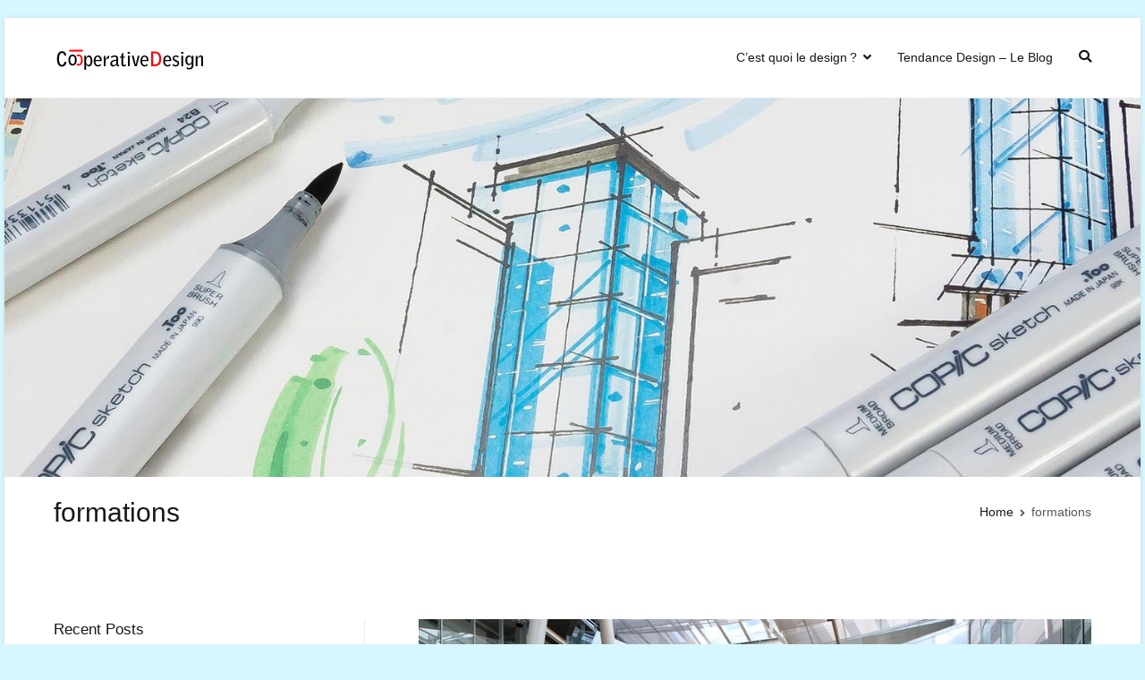

--- FILE ---
content_type: text/html
request_url: https://www.cooperativedesign.fr/tag/formations/
body_size: 22248
content:
<!DOCTYPE html>
<html lang="fr-FR"><head><meta charset="UTF-8"><meta name="viewport" content="width=device-width, initial-scale=1"><link rel="profile" href="http://gmpg.org/xfn/11"><meta name="robots" content="max-image-preview:large"><!-- This site is optimized with the Yoast SEO plugin v14.5 - https://yoast.com/wordpress/plugins/seo/ --><title>formations Archives - cooperativedesign.fr</title><meta name="robots" content="index, follow"><meta name="googlebot" content="index, follow, max-snippet:-1, max-image-preview:large, max-video-preview:-1"><meta name="bingbot" content="index, follow, max-snippet:-1, max-image-preview:large, max-video-preview:-1"><link rel="canonical" href="https://www.cooperativedesign.fr/tag/formations/"><meta property="og:locale" content="fr_FR"><meta property="og:type" content="article"><meta property="og:title" content="formations Archives - cooperativedesign.fr"><meta property="og:url" content="https://www.cooperativedesign.fr/tag/formations/"><meta property="og:site_name" content="cooperativedesign.fr"><meta name="twitter:card" content="summary_large_image"><script type="application/ld+json" class="yoast-schema-graph">{"@context":"https://schema.org","@graph":[{"@type":"WebSite","@id":"https://www.cooperativedesign.fr/#website","url":"https://www.cooperativedesign.fr/","name":"cooperativedesign.fr","description":"Just another seonetworkaccess28 Sites site","potentialAction":[{"@type":"SearchAction","target":"https://www.cooperativedesign.fr/?s={search_term_string}","query-input":"required name=search_term_string"}],"inLanguage":"fr-FR"},{"@type":"CollectionPage","@id":"https://www.cooperativedesign.fr/tag/formations/#webpage","url":"https://www.cooperativedesign.fr/tag/formations/","name":"formations Archives - cooperativedesign.fr","isPartOf":{"@id":"https://www.cooperativedesign.fr/#website"},"inLanguage":"fr-FR"}]}</script><!-- / Yoast SEO plugin. --><link rel="dns-prefetch" href="//s.w.org"><link rel="alternate" type="application/rss+xml" title="cooperativedesign.fr » Feed" href="https://www.cooperativedesign.fr/feed/"><link rel="alternate" type="application/rss+xml" title="cooperativedesign.fr » Comments Feed" href="https://www.cooperativedesign.fr/comments/feed/"><link rel="alternate" type="application/rss+xml" title="cooperativedesign.fr » formations Tag Feed" href="https://www.cooperativedesign.fr/tag/formations/feed/"><link rel="stylesheet" id="wp-block-library-css" href="https://www.cooperativedesign.fr/wp-includes/css/dist/block-library/style.min.css" type="text/css" media="all"><link rel="stylesheet" id="wp-block-library-theme-css" href="https://www.cooperativedesign.fr/wp-includes/css/dist/block-library/theme.min.css" type="text/css" media="all"><link rel="stylesheet" id="contact-form-7-css" href="https://www.cooperativedesign.fr/wp-content/plugins/contact-form-7/includes/css/styles.css" type="text/css" media="all"><link rel="stylesheet" id="parent-style-css" href="https://www.cooperativedesign.fr/wp-content/themes/zakra/style.css" type="text/css" media="all"><link rel="stylesheet" id="font-awesome-css" href="https://www.cooperativedesign.fr/wp-content/themes/zakra/assets/lib/font-awesome/css/font-awesome.min.css" type="text/css" media="all"><link rel="stylesheet" id="zakra-style-css" href="https://www.cooperativedesign.fr/wp-content/themes/zakra-child/style.css" type="text/css" media="all"><style id="zakra-style-inline-css" type="text/css">
a:hover, a:focus, .tg-primary-menu > div ul li:hover > a,  .tg-primary-menu > div ul li.current_page_item > a, .tg-primary-menu > div ul li.current-menu-item > a,  .tg-mobile-navigation > div ul li.current_page_item > a, .tg-mobile-navigation > div ul li.current-menu-item > a,  .entry-content a, .pagebuilder-content a, .tg-meta-style-two .entry-meta span, .tg-meta-style-two .entry-meta a{color:rgb(232,41,41);}.tg-primary-menu.tg-primary-menu--style-underline > div > ul > li.current_page_item > a::before, .tg-primary-menu.tg-primary-menu--style-underline > div > ul > li.current-menu-item > a::before, .tg-primary-menu.tg-primary-menu--style-left-border > div > ul > li.current_page_item > a::before, .tg-primary-menu.tg-primary-menu--style-left-border > div > ul > li.current-menu-item > a::before, .tg-primary-menu.tg-primary-menu--style-right-border > div > ul > li.current_page_item > a::before, .tg-primary-menu.tg-primary-menu--style-right-border > div > ul > li.current-menu-item > a::before, .tg-scroll-to-top:hover, button, input[type="button"], input[type="reset"], input[type="submit"], .tg-primary-menu > div ul li.tg-header-button-wrap a, .wp-block-button .wp-block-button__link{background-color:rgb(232,41,41);}#main{background-color:rgb(255,255,255);}h1{font-size:2.3rem;}h2{font-size:2.1rem;}button:hover, input[type="button"]:hover, input[type="reset"]:hover, input[type="submit"]:hover, #infinite-handle span:hover, .wp-block-button .wp-block-button__link:hover{background-color:#1e7ba6;}.tg-page-header .breadcrumb-trail ul li{font-size:14px;}.tg-page-header .tg-page-header__title, .tg-page-content__title{font-size:2.1rem;}.entry-title:not(.tg-page-content__title){font-size:2.1rem;}
</style><link rel="stylesheet" id="child-style-css" href="https://www.cooperativedesign.fr/wp-content/themes/zakra-child/style.css" type="text/css" media="all"><script type="text/javascript" src="https://www.cooperativedesign.fr/wp-includes/js/jquery/jquery.min.js" id="jquery-core-js"></script><script type="text/javascript" src="https://www.cooperativedesign.fr/wp-includes/js/jquery/jquery-migrate.min.js" id="jquery-migrate-js"></script><script type="text/javascript" id="ai-js-js-extra">
/* <![CDATA[ */
var MyAjax = {"ajaxurl":"https:\/\/www.cooperativedesign.fr\/wp-admin\/admin-ajax.php","security":"f410a39ecf"};
/* ]]> */
</script><script type="text/javascript" src="https://www.cooperativedesign.fr/wp-content/plugins/advanced-iframe/js/ai.min.js" id="ai-js-js"></script><link rel="https://api.w.org/" href="https://www.cooperativedesign.fr/wp-json/"><link rel="alternate" type="application/json" href="https://www.cooperativedesign.fr/wp-json/wp/v2/tags/25"><link rel="EditURI" type="application/rsd+xml" title="RSD" href="https://www.cooperativedesign.fr/xmlrpc.php"><meta name="generator" content="WordPress 5.7.11"><style type="text/css">.recentcomments a{display:inline !important;padding:0 !important;margin:0 !important;}</style><style type="text/css">
						.site-title,
			.site-description {
				position: absolute;
				clip: rect(1px, 1px, 1px, 1px);
			}

						</style><style type="text/css" id="custom-background-css">
body.custom-background { background-color: #27cff92d; }
</style><link rel="icon" href="https://www.cooperativedesign.fr/wp-content/uploads/As4P5c/2022/11/cropped-design-cooperative-5465-32x32.jpg" sizes="32x32"><link rel="icon" href="https://www.cooperativedesign.fr/wp-content/uploads/As4P5c/2022/11/cropped-design-cooperative-5465-192x192.jpg" sizes="192x192"><link rel="apple-touch-icon" href="https://www.cooperativedesign.fr/wp-content/uploads/As4P5c/2022/11/cropped-design-cooperative-5465-180x180.jpg"><meta name="msapplication-TileImage" content="https://www.cooperativedesign.fr/wp-content/uploads/As4P5c/2022/11/cropped-design-cooperative-5465-270x270.jpg"></head><body class="archive tag tag-formations tag-25 custom-background wp-custom-logo hfeed tg-site-layout--left tg-container--boxed has-page-header has-breadcrumbs">


		<div id="page" class="site tg-site">
				<a class="skip-link screen-reader-text" href="#content">Skip to content</a>
		
		<header id="masthead" class="site-header tg-site-header tg-site-header--left"><div class="tg-site-header-bottom">
			<div class="tg-header-container tg-container tg-container--flex tg-container--flex-center tg-container--flex-space-between">
		

    <div class="tg-block tg-block--one">

        		<div class="site-branding">
            <a href="https://www.cooperativedesign.fr/" class="custom-logo-link" rel="home"><img width="170" height="60" src="https://www.cooperativedesign.fr/wp-content/uploads/As4P5c/2022/11/logo-tendances-design.png" class="custom-logo" alt="cooperativedesign.fr"></a>			<div class="site-info-wrap">
									<p class="site-title">
						<a href="https://www.cooperativedesign.fr/" rel="home">cooperativedesign.fr</a>
					</p>
										<p class="site-description">Just another seonetworkaccess28 Sites site</p>
							</div>

		</div><!-- .site-branding -->
		
    </div> <!-- /.tg-site-header__block--one -->

    
    <div class="tg-block tg-block--two">

        		<nav id="site-navigation" class="main-navigation tg-primary-menu tg-primary-menu--style-underline"><div class="menu"><ul id="primary-menu" class="menu-primary"><li id="menu-item-27" class="menu-item menu-item-type-post_type menu-item-object-page menu-item-has-children menu-item-27"><a href="https://www.cooperativedesign.fr/cest-quoi-le-design%e2%80%89/">C’est quoi le design ?</a>
<ul class="sub-menu"><li id="menu-item-148" class="menu-item menu-item-type-post_type menu-item-object-post menu-item-148"><a href="https://www.cooperativedesign.fr/2025/07/22/bonus-poker-en-ligne/">Bonus Poker en Ligne</a></li>
	<li id="menu-item-149" class="menu-item menu-item-type-post_type menu-item-object-post menu-item-149"><a href="https://www.cooperativedesign.fr/2023/12/28/meilleurs-casinos-en-ligne-francais-tendances-pour-jouer-en-2024/">Meilleurs Casinos En Ligne Français</a></li>
</ul></li>
<li id="menu-item-28" class="menu-item menu-item-type-taxonomy menu-item-object-category menu-item-28"><a href="https://www.cooperativedesign.fr/category/tendance-design/">Tendance Design – Le Blog</a></li>
</ul></div>		</nav><!-- #site-navigation --><div id="header-action" class="tg-header-action">
                <ul class="header-action-list"><li class="menu-item tg-menu-item tg-menu-item-search"><a href="#"><i class="tg-icon tg-icon-search"></i></a><form role="search" method="get" class="search-form" action="https://www.cooperativedesign.fr/">
				<label>
					<span class="screen-reader-text">Search for:</span>
					<input type="search" class="search-field" placeholder="Search …" value="" name="s"></label>
				<input type="submit" class="search-submit" value="Search"></form></li><!-- /.tg-header-search -->                </ul></div><!-- #header-action -->
		        <div class="tg-mobile-toggle ">
            
            <button aria-label="Primary Menu">
                <i class="tg-icon tg-icon-bars"></i>
            </button>
        </div><!-- /.tg-mobile-toggle -->
            		<nav id="mobile-navigation" class="tg-mobile-navigation"><div class="menu-design-container"><ul id="mobile-primary-menu" class="menu"><li class="menu-item menu-item-type-post_type menu-item-object-page menu-item-has-children menu-item-27"><a href="https://www.cooperativedesign.fr/cest-quoi-le-design%e2%80%89/">C’est quoi le design ?</a>
<ul class="sub-menu"><li class="menu-item menu-item-type-post_type menu-item-object-post menu-item-148"><a href="https://www.cooperativedesign.fr/2025/07/22/bonus-poker-en-ligne/">Bonus Poker en Ligne</a></li>
	<li class="menu-item menu-item-type-post_type menu-item-object-post menu-item-149"><a href="https://www.cooperativedesign.fr/2023/12/28/meilleurs-casinos-en-ligne-francais-tendances-pour-jouer-en-2024/">Meilleurs Casinos En Ligne Français</a></li>
</ul></li>
<li class="menu-item menu-item-type-taxonomy menu-item-object-category menu-item-28"><a href="https://www.cooperativedesign.fr/category/tendance-design/">Tendance Design – Le Blog</a></li>
</ul></div><li class="menu-item tg-menu-item tg-menu-item-search"><a href="#"><i class="tg-icon tg-icon-search"></i></a><form role="search" method="get" class="search-form" action="https://www.cooperativedesign.fr/">
				<label>
					<span class="screen-reader-text">Search for:</span>
					<input type="search" class="search-field" placeholder="Search …" value="" name="s"></label>
				<input type="submit" class="search-submit" value="Search"></form></li><!-- /.tg-header-search -->
		</nav><!-- /#mobile-navigation--></div> <!-- /.tg-site-header__block-two -->

    
		</div>
		<!-- /.tg-container -->
		</div>
		<!-- /.tg-site-header-bottom -->
		
		</header><!-- #masthead --><div id="wp-custom-header" class="wp-custom-header"><img src="https://www.cooperativedesign.fr/wp-content/uploads/As4P5c/2022/11/cooperative-design.jpg" width="1500" height="500" alt="cooperativedesign.fr" srcset="https://www.cooperativedesign.fr/wp-content/uploads/As4P5c/2022/11/cooperative-design.jpg 1500w,https://www.cooperativedesign.fr/wp-content/uploads/As4P5c/2022/11/cooperative-design-300x100.jpg 300w,https://www.cooperativedesign.fr/wp-content/uploads/As4P5c/2022/11/cooperative-design-1024x341.jpg 1024w,https://www.cooperativedesign.fr/wp-content/uploads/As4P5c/2022/11/cooperative-design-768x256.jpg 768w,https://www.cooperativedesign.fr/wp-content/uploads/As4P5c/2022/11/cooperative-design-1200x400.jpg 1200w" sizes="(max-width: 1500px) 100vw, 1500px"></div>
		<main id="main" class="site-main"><header class="tg-page-header tg-page-header--left"><div class="tg-container tg-container--flex tg-container--flex-center tg-container--flex-space-between">
				<h1 class="tg-page-header__title">formations</h1>
				<nav role="navigation" aria-label="Breadcrumbs" class="breadcrumb-trail breadcrumbs" itemprop="breadcrumb"><ul class="trail-items" itemscope itemtype="http://schema.org/BreadcrumbList"><meta name="numberOfItems" content="2"><meta name="itemListOrder" content="Ascending"><li itemprop="itemListElement" itemscope itemtype="http://schema.org/ListItem" class="trail-item"><a href="https://www.cooperativedesign.fr/" rel="home" itemprop="item"><span itemprop="name">Home</span></a><meta itemprop="position" content="1"></li><li class="trail-item trail-end"><span>formations</span></li></ul></nav></div>
		</header><!-- /.page-header --><div id="content" class="site-content">
			<div class="tg-container tg-container--flex tg-container--flex-space-between">
		
	<div id="primary" class="content-area">
		
		
			
			
<article id="post-22" class="tg-meta-style-one post-22 post type-post status-publish format-standard has-post-thumbnail hentry category-tendance-design tag-design tag-designers tag-diplome tag-formations tag-metier tag-se-former zakra-article"><a class="post-thumbnail" href="https://www.cooperativedesign.fr/2022/11/28/des-formations-au-design/" aria-hidden="true">
				<img width="756" height="395" src="https://www.cooperativedesign.fr/wp-content/uploads/As4P5c/2022/11/formation-ecole-de-design-en-France.jpg" class="attachment-post-thumbnail size-post-thumbnail wp-post-image" alt="Des formations au design" loading="lazy" srcset="https://www.cooperativedesign.fr/wp-content/uploads/As4P5c/2022/11/formation-ecole-de-design-en-France.jpg 756w,https://www.cooperativedesign.fr/wp-content/uploads/As4P5c/2022/11/formation-ecole-de-design-en-France-300x157.jpg 300w" sizes="(max-width: 756px) 100vw, 756px"></a>

					<header class="entry-header"><h2 class="entry-title"><a href="https://www.cooperativedesign.fr/2022/11/28/des-formations-au-design/" rel="bookmark">Des formations au design</a></h2>		</header><!-- .entry-header --><div class="entry-meta">
			<span class="byline"> By <span class="author vcard"><a class="url fn n" href="https://www.cooperativedesign.fr/author/martin/">martin</a></span></span><span class="posted-on">Posted on <a href="https://www.cooperativedesign.fr/2022/11/28/des-formations-au-design/" rel="bookmark"><time class="entry-date published" datetime="2022-11-28T02:47:12+00:00">November 28, 2022</time><time class="updated" datetime="2022-11-29T21:16:27+00:00">November 29, 2022</time></a></span><span class="cat-links">Posted in <a href="https://www.cooperativedesign.fr/category/tendance-design/" rel="category tag">Tendance Design</a></span><span class="tags-links">Tagged <a href="https://www.cooperativedesign.fr/tag/design/" rel="tag">design</a>, <a href="https://www.cooperativedesign.fr/tag/designers/" rel="tag">designers</a>, <a href="https://www.cooperativedesign.fr/tag/diplome/" rel="tag">diplôme</a>, <a href="https://www.cooperativedesign.fr/tag/formations/" rel="tag">formations</a>, <a href="https://www.cooperativedesign.fr/tag/metier/" rel="tag">métier</a>, <a href="https://www.cooperativedesign.fr/tag/se-former/" rel="tag">se former</a></span><span class="comments-link"><a href="https://www.cooperativedesign.fr/2022/11/28/des-formations-au-design/#respond">No Comments<span class="screen-reader-text"> on Des formations au design</span></a></span>		</div><!-- .entry-meta -->

			<div class="entry-content">
			<p>Aujourd’hui, les professions du design sont multiples et diversifiées. Plusieurs options s’offrent alors aux personnes qui souhaitent se faire former dans ces métiers. Toutefois, il est primordial de choisir la bonne formation afin d’obtenir les compétences artistiques et techniques requises pour exceller sur le marché. Si vous envisagez de faire carrière dans le domaine du […]</p>
		<div class="
			tg-read-more-wrapper clearfix			tg-text-align--left			">
			<a href="https://www.cooperativedesign.fr/2022/11/28/des-formations-au-design/" class="tg-read-more">
				Read More</a>
		</div>
				</div><!-- .entry-content -->

	
</article><!-- #post-22 --></div><!-- #primary -->


<aside id="secondary" class="tg-site-sidebar widget-area "><section id="recent-posts-3" class="widget widget_recent_entries"><h2 class="widget-title">Recent Posts</h2>
		<ul><li>
					<a href="https://www.cooperativedesign.fr/2025/07/22/bonus-poker-en-ligne/">Bonus de Poker en ligne : Notre guide complet</a>
									</li>
											<li>
					<a href="https://www.cooperativedesign.fr/2023/12/28/meilleurs-casinos-en-ligne-francais-tendances-pour-jouer-en-2024/">Meilleurs Casinos En Ligne Français : Guide 2024</a>
									</li>
											<li>
					<a href="https://www.cooperativedesign.fr/2022/11/28/letat-du-design-francais/">L’état du design français</a>
									</li>
											<li>
					<a href="https://www.cooperativedesign.fr/2022/11/28/des-formations-au-design/">Des formations au design</a>
									</li>
											<li>
					<a href="https://www.cooperativedesign.fr/2022/11/28/tendance-design-2022/">Tendance design 2022</a>
									</li>
					</ul></section><section id="nav_menu-2" class="widget widget_nav_menu"><h2 class="widget-title">MENU</h2><div class="menu-design-container"><ul id="menu-design" class="menu"><li class="menu-item menu-item-type-post_type menu-item-object-page menu-item-has-children menu-item-27"><a href="https://www.cooperativedesign.fr/cest-quoi-le-design%e2%80%89/">C’est quoi le design ?</a>
<ul class="sub-menu"><li class="menu-item menu-item-type-post_type menu-item-object-post menu-item-148"><a href="https://www.cooperativedesign.fr/2025/07/22/bonus-poker-en-ligne/">Bonus Poker en Ligne</a></li>
	<li class="menu-item menu-item-type-post_type menu-item-object-post menu-item-149"><a href="https://www.cooperativedesign.fr/2023/12/28/meilleurs-casinos-en-ligne-francais-tendances-pour-jouer-en-2024/">Meilleurs Casinos En Ligne Français</a></li>
</ul></li>
<li class="menu-item menu-item-type-taxonomy menu-item-object-category menu-item-28"><a href="https://www.cooperativedesign.fr/category/tendance-design/">Tendance Design – Le Blog</a></li>
</ul></div></section><section id="media_image-2" class="widget widget_media_image"><img width="350" height="1350" src="https://www.cooperativedesign.fr/wp-content/uploads/As4P5c/2022/11/design-cooperative.jpg" class="image wp-image-52  attachment-full size-full" alt="" loading="lazy" style="max-width: 100%; height: auto;" srcset="https://www.cooperativedesign.fr/wp-content/uploads/As4P5c/2022/11/design-cooperative.jpg 350w,https://www.cooperativedesign.fr/wp-content/uploads/As4P5c/2022/11/design-cooperative-78x300.jpg 78w" sizes="(max-width: 350px) 100vw, 350px"></section></aside><!-- #secondary --></div>
		<!-- /.tg-container-->
		</div>
		<!-- /#content-->
				</main><!-- /#main --><footer id="colophon" class="site-footer tg-site-footer "><div class="tg-site-footer-widgets">
			<div class="tg-container">
							</div><!-- /.tg-container-->
		</div><!-- /.tg-site-footer-widgets -->

		
		
		<div class="tg-site-footer-bar tg-site-footer-bar--center">
			<div class="tg-container tg-container--flex tg-container--flex-top">
				<div class="tg-site-footer-section-1">

					Copyright © 2025 <a href="https://www.cooperativedesign.fr/" title="cooperativedesign.fr">cooperativedesign.fr</a>. Powered by <a href="https://zakratheme.com/" target="_blank" title="Zakra" rel="nofollow">Zakra</a> and <a href="https://wordpress.org/" target="_blank" title="WordPress" rel="nofollow">WordPress</a>.
				</div>
				<!-- /.tg-site-footer-section-1 -->

				<div class="tg-site-footer-section-2">

					
				</div>
				<!-- /.tg-site-footer-section-2 -->
			</div>
			<!-- /.tg-container-->
		</div>
		<!-- /.tg-site-footer-bar -->

		
			</footer><!-- #colophon --></div><!-- #page -->
		
		<a href="#" id="tg-scroll-to-top" class="tg-scroll-to-top">
			<i class="tg-icon tg-icon-arrow-up">
				<span class="screen-reader-text">Scroll to top</span>
			</i>
		</a>

		<div class="tg-overlay-wrapper"></div>
		
<script type="text/javascript" id="contact-form-7-js-extra">
/* <![CDATA[ */
var wpcf7 = {"apiSettings":{"root":"https:\/\/www.cooperativedesign.fr\/wp-json\/contact-form-7\/v1","namespace":"contact-form-7\/v1"}};
/* ]]> */
</script><script type="text/javascript" src="https://www.cooperativedesign.fr/wp-content/plugins/contact-form-7/includes/js/scripts.js" id="contact-form-7-js"></script><script type="text/javascript" src="https://www.cooperativedesign.fr/wp-content/themes/zakra/assets/js/navigation.min.js" id="zakra-navigation-js"></script><script type="text/javascript" src="https://www.cooperativedesign.fr/wp-content/themes/zakra/assets/js/skip-link-focus-fix.min.js" id="zakra-skip-link-focus-fix-js"></script><script type="text/javascript" src="https://www.cooperativedesign.fr/wp-content/themes/zakra/assets/js/zakra-custom.min.js" id="zakra-custom-js"></script></body></html>


--- FILE ---
content_type: text/css
request_url: https://www.cooperativedesign.fr/wp-content/themes/zakra/style.css
body_size: 47749
content:
h1, h2, h3, h4, h5, h6, p, blockquote {margin: 0;padding: 0;border: 0;font-size: 100%;font-style: inherit;font-weight: inherit;outline: 0;vertical-align: baseline;}
html {font-family: sans-serif;-webkit-text-size-adjust: 100%;-ms-text-size-adjust: 100%;}
body {margin: 0;}
article, aside, details, figcaption, figure, footer, header, main, menu, nav, section, summary {display: block;}
audio, canvas, progress, video {display: inline-block;vertical-align: baseline;}
audio:not([controls]) {display: none;height: 0;}
[hidden], template {display: none;}
a {background-color: transparent;}
a:active, a:hover {outline: 0;}
abbr[title] {border-bottom: 1px dotted;}
b, strong {font-weight: 700;}
dfn {font-style: italic;}
h1 {font-size: 2em;margin: .67em 0;}
mark {background: #ff0;color: #000;}
small {font-size: 80%;}
sub, sup {font-size: 75%;line-height: 0;position: relative;vertical-align: baseline;}
sup {top: -.5em;}
sub {bottom: -.25em;}
img {border: 0;vertical-align: middle;}
svg:not(:root) {overflow: hidden;}
figure {margin: 1em 40px;}
hr {-webkit-box-sizing: content-box;box-sizing: content-box;height: 0;}
pre {overflow: auto;}
code, kbd, pre, samp {font-family: monospace;font-size: 1em;}
button, input, optgroup, select, textarea {color: inherit;font: inherit;margin: 0;}
button {overflow: visible;}
button, select {text-transform: none;}
button, html input[type="button"], input[type="reset"], input[type="submit"] {-webkit-appearance: button;cursor: pointer;border-style: solid;border-width: 0;}
button[disabled], html input[disabled] {cursor: default;}
button::-moz-focus-inner, input::-moz-focus-inner {border: 0;padding: 0;}
input {line-height: normal;}
input[type="checkbox"], input[type="radio"] {-webkit-box-sizing: border-box;box-sizing: border-box;padding: 0;}
input[type="number"]::-webkit-inner-spin-button, input[type="number"]::-webkit-outer-spin-button {height: auto;}
input[type="search"]::-webkit-search-cancel-button, input[type="search"]::-webkit-search-decoration {-webkit-appearance: none;}
fieldset {border: 1px solid #c0c0c0;margin: 0 2px;padding: .35em .625em .75em;}
legend {border: 0;padding: 0;}
textarea {overflow: auto;}
optgroup {font-weight: 700;}
table {border-collapse: collapse;border-spacing: 0;}
td, th {padding: 0;}
p {margin-bottom: 1.6em;}
html {font-size: 90%;}
body {font-family: -apple-system,blinkmacsystemfont,"segoe ui",roboto,"oxygen-sans",ubuntu,cantarell,"helvetica neue",helvetica,arial,sans-serif;font-size: 1rem;color: #51585f;line-height: 1.8;}
code {background-color: #f1f3f5;padding: .125em .25em;}
pre {background-color: #f8f9fa;padding: 20px;}
blockquote, .wp-block-quote {padding: 1em;margin: 1.5em 1em 1.5em 2em;border-left: 4px solid #e9ecef;}
blockquote.has-text-align-right, .wp-block-quote.has-text-align-right {border: unset;border-left: 4px solid #e9ecef;}
h1, h2, h3, h4, h5, h6 {color: #16181a;line-height: 1.3;font-weight: 500;margin: 0 0 20px;}
h1 {font-size: 2.5rem;}
h2 {font-size: 2.25rem;}
h3 {font-size: 1.75rem;}
h4 {font-size: 1.5rem;}
h5 {font-size: 1.313rem;}
h6 {font-size: 1.125rem;}
html {-webkit-box-sizing: border-box;box-sizing: border-box;}
*, *::before, *::after {-webkit-box-sizing: inherit;box-sizing: inherit;}
body {background: #fff;}
hr, .wp-block-separator {background-color: #e9ecef;border: 0;height: 1px;margin-bottom: 1.5em;}
img {height: auto;max-width: 100%;}
figure {margin: 1em 0;}
iframe {max-width: 100%;}
.wc-block-grid__product-add-to-cart .added_to_cart.wc-forward {display: block;margin-top: 10px;}
.tg-container {width: 100%;margin-right: auto;margin-left: auto;}
@media (min-width: 768px) {.tg-container--boxed .tg-site {max-width: 750px;}
	.tg-container {max-width: 720px;}}
@media (min-width: 992px) {.tg-container--boxed .tg-site {max-width: 970px;}
	.tg-container {max-width: 940px;}}
@media (min-width: 1200px) {.tg-container--boxed .tg-site {max-width: 1270px;}
	.tg-container {max-width: 1160px;}}
.tg-container-fluid {width: 100%;margin-right: auto;margin-left: auto;}
.tg-container--flex {display: -webkit-box;display: -ms-flexbox;display: flex;-ms-flex-wrap: wrap;flex-wrap: wrap;}
.tg-container--flex-center {-ms-flex-line-pack: center;align-content: center;-webkit-box-align: center;-ms-flex-align: center;align-items: center;}
.tg-container--flex-space-between {-webkit-box-pack: justify;-ms-flex-pack: justify;justify-content: space-between;}
.tg-site-layout--stretched #page #main :not(.tg-page-header) .tg-container {max-width: 100%;}
.tg-site-layout--stretched #page #main :not(.tg-page-header) .tg-container #primary {width: 100%;padding-right: 0;}
body:not(.tg-container--separate) #page {background: #fff;}
body.has-transparent-header.elementor-editor-active .tg-site-header {z-index: -1;}
.page-template.tg-container--separate #page {background: #fff;}
.tg-container--boxed .tg-site {margin: 20px auto;-webkit-box-shadow: 0 0 5px rgba(0,0,0,.1);box-shadow: 0 0 5px rgba(0,0,0,.1);}
.tg-container--boxed .tg-site#page {background-color: #fff;}
.tg-container--stretched .tg-container {width: 100%;max-width: unset;}
.tg-container--separate {background-color: #e9ecef;}
.tg-container--separate .tg-site-header {background-color: #fff;border-bottom: 0 none;-webkit-box-shadow: 0 0 5px rgba(0,0,0,.1);box-shadow: 0 0 5px rgba(0,0,0,.1);}
.tg-container--separate .tg-page-header {background-color: #ced4da;}
.tg-container--separate .tg-site-footer {background-color: #fff;}
.tg-container--separate #primary {padding-right: 2em;}
.tg-container--separate #secondary {padding-left: 2em;border-left: 0 none;}
.tg-container--separate .tg-site-layout--left #primary {padding-left: 2em;}
.tg-container--separate .tg-site-layout--left #secondary {padding-right: 2em;border-right: 0 none;}
.tg-container--separate .hentry, .tg-container--separate .widget {background-color: #fff;padding: 2em;}
.tg-container--separate .tg-footer-widget-area .widget {padding: 0;background-color: transparent;}
.has-transparent-header:not(.blog):not(.has-page-header) .site-content, .tg-no-content-margin .site-content {margin: 0;}
.elementor-template-full-width .site-content {margin: 0;}
.elementor-template-full-width .site-content > .tg-container--flex {display: block;}
.page-template-pagebuilder {background: #fff;}
.page-template-pagebuilder .site-content {margin: 0;}
.page-template-pagebuilder .widget {background: initial;padding: 0;}
.page-template-pagebuilder #primary.content-area.pagebuilder-content {-webkit-box-flex: 1;-ms-flex: 1;flex: 1;max-width: inherit;padding: 0;}
.pagebuilder-content a {color: #269bd1;}
.pagebuilder-content a:hover, .pagebuilder-content a:focus {color: #1e7ba6;}
@font-face {font-family: "themegrill-icons";src: url("assets/fonts/themegrill-icons.eot?5d42b271f668d2d6461ba91fc5a5a839?#iefix") format("embedded-opentype"),url("assets/fonts/themegrill-icons.woff2?5d42b271f668d2d6461ba91fc5a5a839") format("woff2"),url("assets/fonts/themegrill-icons.woff?5d42b271f668d2d6461ba91fc5a5a839") format("woff");font-display: swap;}
.tg-icon {font-family: "themegrill-icons";display: inline-block;font-size: 1rem;font-style: normal;}
.tg-icon-angle-down::after {content: "";}
.tg-icon-angle-left::after {content: "";}
.tg-icon-angle-right::after {content: "";}
.tg-icon-angle-up::after {content: "";}
.tg-icon-arrow-down::after {content: "";}
.tg-icon-arrow-left::after {content: "";}
.tg-icon-arrow-right::after {content: "";}
.tg-icon-arrow-up::after {content: "";}
.tg-icon-bars::after {content: "";}
.tg-icon-close::after {content: "";}
.tg-icon-search::after {content: "";}
.tg-icon-shopping-cart::after {content: "";}
.tg-page-header {padding: 20px 0;}
.tg-page-header .tg-page-header__title {margin-top: 0;margin-bottom: 0;font-weight: 500;font-size: 2.5rem;line-height: 1.3;}
.tg-page-header.tg-page-header--left-right .tg-page-header__title {margin-right: auto;}
.tg-page-header.tg-page-header--left-right .breadcrumbs {margin-left: auto;}
.tg-page-header.tg-page-header--both-center .tg-container--flex {-webkit-box-orient: vertical;-webkit-box-direction: normal;-ms-flex-direction: column;flex-direction: column;}
.tg-page-header.tg-page-header--both-center .tg-page-header__title {text-align: center;}
.tg-page-header.tg-page-header--right-left .tg-page-header__title {-webkit-box-ordinal-group: 3;-ms-flex-order: 2;order: 2;margin-left: auto;}
.tg-page-header.tg-page-header--right-left .breadcrumbs {-webkit-box-ordinal-group: 2;-ms-flex-order: 1;order: 1;margin-right: auto;}
.tg-page-header.tg-page-header--both-left .tg-container--flex {-webkit-box-orient: vertical;-webkit-box-direction: normal;-ms-flex-direction: column;flex-direction: column;-ms-flex-line-pack: start;align-content: flex-start;-webkit-box-align: start;-ms-flex-align: start;align-items: flex-start;}
.tg-page-header.tg-page-header--both-right .tg-container--flex {-webkit-box-orient: vertical;-webkit-box-direction: normal;-ms-flex-direction: column;flex-direction: column;-ms-flex-line-pack: end;align-content: flex-end;-webkit-box-align: end;-ms-flex-align: end;align-items: flex-end;}
.tg-page-header .breadcrumb-trail ul {margin: 0;display: -webkit-box;display: -ms-flexbox;display: flex;list-style-type: none;}
.tg-page-header .breadcrumb-trail ul li {font-size: 16px;}
.tg-page-header .breadcrumb-trail ul li::after {padding: 7px;font-size: 12px;color: #51585f;font-family: "themegrill-icons" !important;vertical-align: middle;content: "";}
.tg-page-header .breadcrumb-trail ul li:last-child::after {content: none;}
ul, ol {margin: 0 0 1.6rem 1.6rem;padding-left: 0;}
ul {list-style: square;}
ol {list-style: decimal;}
li > ul, li > ol {margin-bottom: 0;margin-left: 1.6rem;}
dt {font-weight: 700;}
dd {margin: 0 1.6rem 1.6rem;}
table, .wp-block-table {margin: 0 0 1.5em;width: 100%;}
table th, table td, .wp-block-table th, .wp-block-table td {text-align: left;border: 1px solid #e9ecef;padding: 1em;}
.admin-bar {--admin-bar: 32px;}
@media screen and (max-width: 782px) {.admin-bar {--admin-bar: 46px;}}
.search-form label {position: relative;}
.search-form label::before {position: absolute;top: 50%;-webkit-transform: translateY(-50%);transform: translateY(-50%);right: 10px;display: block;content: "";font-family: themegrill-icons;color: #adb5bd;}
.search-form .search-submit {display: none;}
.tg-menu-item-search {position: relative;cursor: pointer;}
.tg-menu-item-search .search-form {position: absolute;top: 43px;right: 0;width: 200px;display: none;z-index: 999;}
.tg-menu-item-search .search-form label {margin-bottom: 0;width: 100%;}
.tg-menu-item-search.show-search .search-form {display: -webkit-box;display: -ms-flexbox;display: flex;}
a {color: #16181a;text-decoration: none;-webkit-transition: all .35s ease-in-out;transition: all .35s ease-in-out;}
a:hover, a:focus {color: #269bd1;}
a:active {outline: 0;}
.entry-content a {color: #269bd1;}
.entry-content a:hover, .entry-content a:focus {color: #1e7ba6;}
.tg-primary-menu {-webkit-box-flex: 1;-ms-flex: 1;flex: 1;border-bottom: 0 solid #e9ecef;margin-left: auto;}
.tg-primary-menu > div ul {margin: 0;padding: 0;list-style-type: none;}
.tg-primary-menu > div ul li.current_page_ancestor > a, .tg-primary-menu > div ul li.current-menu-ancestor > a, .tg-primary-menu > div ul li.current_page_item > a, .tg-primary-menu > div ul li.current-menu-item > a {color: #269bd1;}
.tg-primary-menu > div ul li:hover > a {color: #269bd1;}
.tg-primary-menu > div ul li.menu-item-has-children, .tg-primary-menu > div ul li.page_item_has_children {position: relative;}
.tg-primary-menu > div ul li.menu-item-has-children > a::after, .tg-primary-menu > div ul li.page_item_has_children > a::after {margin-left: .5rem;font-family: "themegrill-icons" !important;vertical-align: middle;content: "";}
.tg-primary-menu > div ul li a {display: -webkit-box;display: -ms-flexbox;display: flex;color: #16181a;}
.tg-primary-menu > div ul li ul {position: absolute;display: block;top: 100%;border: 1px solid #e9ecef;width: 240px;background: #fff;}
.tg-primary-menu > div ul li ul li {border-bottom: 1px solid #e9ecef;}
.tg-primary-menu > div ul li ul li:last-child {border-bottom: 0;}
.tg-primary-menu > div ul li ul li.menu-item-has-children > a::after, .tg-primary-menu > div ul li ul li.page_item_has_children > a::after {position: absolute;right: 1rem;font-family: "themegrill-icons" !important;vertical-align: middle;content: "";}
.tg-primary-menu > div ul li ul li a {padding: 1em;}
.tg-primary-menu > div ul li ul li ul {top: -1px;left: 100%;}
.tg-primary-menu > div ul li ul, .tg-primary-menu > div ul li:hover ul ul, .tg-primary-menu > div ul li.focus ul ul {z-index: 99999;position: absolute;left: -999999px;}
.tg-primary-menu > div ul li:hover > ul, .tg-primary-menu > div ul li.focus > ul {left: auto;}
.tg-primary-menu > div ul li .sub-menu li.menu-item-has-children ul.tg-edge, .tg-primary-menu > div ul li .sub-menu li.page_item_has_children ul.tg-edge {left: -100%;}
.tg-primary-menu > div ul li:hover > ul, .tg-primary-menu > div ul li.focus > ul {left: auto;}
.tg-primary-menu > div > ul {display: -webkit-box;display: -ms-flexbox;display: flex;-ms-flex-wrap: wrap;flex-wrap: wrap;-webkit-box-pack: end;-ms-flex-pack: end;justify-content: flex-end;-webkit-box-align: center;-ms-flex-align: center;align-items: center;}
.tg-primary-menu > div > ul > li {margin: 1em;}
.tg-primary-menu > div > ul > li:hover ul ul, .tg-primary-menu > div > ul > li.focus ul ul {position: absolute;left: -999999px;}
.tg-primary-menu > div > ul > li.tg-menu-item-cart {margin-right: 10px;}
.tg-primary-menu > div > ul > li > ul.tg-edge {right: 0;left: auto;}
.tg-primary-menu > div > ul ul li:hover ul ul, .tg-primary-menu > div > ul ul ul li:hover ul ul, .tg-primary-menu > div > ul ul li.focus ul ul, .tg-primary-menu > div > ul ul ul li.focus ul ul {position: absolute;left: -999999px;}
.tg-primary-menu > div > ul ul li:hover > ul, .tg-primary-menu > div > ul ul li.focus > ul {left: 100%;}
.tg-primary-menu > div > ul ul ul li:hover > ul, .tg-primary-menu > div > ul ul ul ul li:hover > ul, .tg-primary-menu > div > ul ul ul li.focus > ul, .tg-primary-menu > div > ul ul ul ul li.focus > ul {left: 100%;}
.tg-primary-menu.tg-primary-menu--style-underline > div > ul > li.current_page_ancestor > a, .tg-primary-menu.tg-primary-menu--style-underline > div > ul > li.current-menu-ancestor > a, .tg-primary-menu.tg-primary-menu--style-underline > div > ul > li.current_page_item > a, .tg-primary-menu.tg-primary-menu--style-underline > div > ul > li.current-menu-item > a, .tg-primary-menu.tg-primary-menu--style-left-border > div > ul > li.current_page_ancestor > a, .tg-primary-menu.tg-primary-menu--style-left-border > div > ul > li.current-menu-ancestor > a, .tg-primary-menu.tg-primary-menu--style-left-border > div > ul > li.current_page_item > a, .tg-primary-menu.tg-primary-menu--style-left-border > div > ul > li.current-menu-item > a, .tg-primary-menu.tg-primary-menu--style-right-border > div > ul > li.current_page_ancestor > a, .tg-primary-menu.tg-primary-menu--style-right-border > div > ul > li.current-menu-ancestor > a, .tg-primary-menu.tg-primary-menu--style-right-border > div > ul > li.current_page_item > a, .tg-primary-menu.tg-primary-menu--style-right-border > div > ul > li.current-menu-item > a {position: relative;}
.tg-primary-menu.tg-primary-menu--style-underline > div > ul > li.current_page_ancestor > a::before, .tg-primary-menu.tg-primary-menu--style-underline > div > ul > li.current-menu-ancestor > a::before, .tg-primary-menu.tg-primary-menu--style-underline > div > ul > li.current_page_item > a::before, .tg-primary-menu.tg-primary-menu--style-underline > div > ul > li.current-menu-item > a::before, .tg-primary-menu.tg-primary-menu--style-left-border > div > ul > li.current_page_ancestor > a::before, .tg-primary-menu.tg-primary-menu--style-left-border > div > ul > li.current-menu-ancestor > a::before, .tg-primary-menu.tg-primary-menu--style-left-border > div > ul > li.current_page_item > a::before, .tg-primary-menu.tg-primary-menu--style-left-border > div > ul > li.current-menu-item > a::before, .tg-primary-menu.tg-primary-menu--style-right-border > div > ul > li.current_page_ancestor > a::before, .tg-primary-menu.tg-primary-menu--style-right-border > div > ul > li.current-menu-ancestor > a::before, .tg-primary-menu.tg-primary-menu--style-right-border > div > ul > li.current_page_item > a::before, .tg-primary-menu.tg-primary-menu--style-right-border > div > ul > li.current-menu-item > a::before {content: "";position: absolute;background-color: #269bd1;}
.tg-primary-menu.tg-primary-menu--style-underline > div > ul > li.current_page_ancestor > a, .tg-primary-menu.tg-primary-menu--style-underline > div > ul > li.current-menu-ancestor > a, .tg-primary-menu.tg-primary-menu--style-underline > div > ul > li.current_page_item > a, .tg-primary-menu.tg-primary-menu--style-underline > div > ul > li.current-menu-item > a {position: relative;}
.tg-primary-menu.tg-primary-menu--style-underline > div > ul > li.current_page_ancestor > a::before, .tg-primary-menu.tg-primary-menu--style-underline > div > ul > li.current-menu-ancestor > a::before, .tg-primary-menu.tg-primary-menu--style-underline > div > ul > li.current_page_item > a::before, .tg-primary-menu.tg-primary-menu--style-underline > div > ul > li.current-menu-item > a::before {height: 2px;width: 100%;bottom: 0;}
.tg-primary-menu.tg-primary-menu--style-left-border > div > ul > li.current_page_ancestor > a::before, .tg-primary-menu.tg-primary-menu--style-left-border > div > ul > li.current-menu-ancestor > a::before, .tg-primary-menu.tg-primary-menu--style-left-border > div > ul > li.current_page_item > a::before, .tg-primary-menu.tg-primary-menu--style-left-border > div > ul > li.current-menu-item > a::before {width: 2px;height: 12px;top: 50%;left: -5px;-webkit-transform: translateY(-50%);transform: translateY(-50%);}
.tg-primary-menu.tg-primary-menu--style-right-border > div > ul > li.current_page_ancestor > a::before, .tg-primary-menu.tg-primary-menu--style-right-border > div > ul > li.current-menu-ancestor > a::before, .tg-primary-menu.tg-primary-menu--style-right-border > div > ul > li.current_page_item > a::before, .tg-primary-menu.tg-primary-menu--style-right-border > div > ul > li.current-menu-item > a::before {width: 2px;height: 12px;top: 50%;left: auto;right: -5px;-webkit-transform: translateY(-50%);transform: translateY(-50%);}
.tg-site-header-top ul.menu {display: -webkit-box;display: -ms-flexbox;display: flex;-ms-flex-wrap: wrap;flex-wrap: wrap;list-style-type: none;margin: 0;}
.tg-site-header-top ul.menu li a {padding: 0 .5em;}
.tg-mobile-toggle {display: none;}
.tg-mobile-toggle button:hover {background-color: transparent;}
.tg-header-action .header-action-list {list-style-type: none;display: -webkit-box;display: -ms-flexbox;display: flex;margin: 0;}
.tg-header-action .header-action-list > li {margin: 1em;}
.tg-header-action .header-action-list > li:last-child {margin-right: 0;}
.posts-navigation, .post-navigation {border-top: 1px solid #e9ecef;padding: 2rem 0;}
.posts-navigation .nav-links, .post-navigation .nav-links {display: -webkit-box;display: -ms-flexbox;display: flex;-webkit-box-pack: justify;-ms-flex-pack: justify;justify-content: space-between;}
.posts-navigation .nav-links a, .post-navigation .nav-links a {vertical-align: middle;}
.posts-navigation .nav-links .nav-previous a::before, .post-navigation .nav-links .nav-previous a::before {margin-right: .5rem;font-family: "themegrill-icons" !important;vertical-align: middle;content: "";}
.posts-navigation .nav-links .nav-next a::after, .post-navigation .nav-links .nav-next a::after {margin-left: .5rem;font-family: "themegrill-icons" !important;vertical-align: middle;content: "";}
.tg-mobile-navigation {visibility: hidden;opacity: 0;position: fixed;top: 0;bottom: 0;left: 0;z-index: 9999;background: #fff;width: 300px;-webkit-transform: translateX(-100%);transform: translateX(-100%);-webkit-transition: .35s visibility ease,.35s opacity ease,.35s -webkit-transform ease;transition: .35s visibility ease,.35s opacity ease,.35s -webkit-transform ease;transition: .35s transform ease,.35s visibility ease,.35s opacity ease;transition: .35s transform ease,.35s visibility ease,.35s opacity ease,.35s -webkit-transform ease;padding: 50px 20px 20px;overflow-y: scroll;-webkit-overflow-scrolling: touch;}
.tg-mobile-navigation > li {list-style-type: none;}
.tg-mobile-navigation > div ul li.current_page_ancestor > a, .tg-mobile-navigation > div ul li.current-menu-ancestor > a, .tg-mobile-navigation > div ul li.current_page_item > a, .tg-mobile-navigation > div ul li.current-menu-item > a {color: #269bd1;}
.tg-mobile-navigation > div > ul {border-top: 1px solid #e9ecef;padding-top: 1em;}
.tg-mobile-navigation .tg-mobile-navigation-close {background-color: unset;border: unset;padding: unset;color: unset;cursor: pointer;position: absolute;right: 20px;top: 0;width: 50px;height: 50px;line-height: 50px;text-align: center;font-size: 18px;}
.tg-mobile-navigation .tg-mobile-navigation-close::before {content: "";font-family: fontawesome;}
.tg-mobile-navigation ul {list-style-type: none;padding: 0;margin: 0;}
.tg-mobile-navigation li {position: relative;}
.tg-mobile-navigation li.page_item_has_children, .tg-mobile-navigation li.menu-item-has-children {position: relative;}
.tg-mobile-navigation li.page_item_has_children .tg-submenu-toggle, .tg-mobile-navigation li.menu-item-has-children .tg-submenu-toggle {position: absolute;right: 8px;top: 0;display: block;padding: .5em .8em;background: unset;color: unset;border: unset;}
.tg-mobile-navigation li.page_item_has_children .tg-submenu-toggle::after, .tg-mobile-navigation li.menu-item-has-children .tg-submenu-toggle::after {content: "";font-family: fontawesome;font-size: 12px;}
.tg-mobile-navigation li.page_item_has_children ul, .tg-mobile-navigation li.menu-item-has-children ul {padding-left: 15px;max-height: 0;visibility: hidden;-webkit-transition: all .5s ease-out;transition: all .5s ease-out;overflow: hidden;}
.tg-mobile-navigation li.page_item_has_children.submenu--show > .tg-submenu-toggle::after, .tg-mobile-navigation li.menu-item-has-children.submenu--show > .tg-submenu-toggle::after {content: "";}
.tg-mobile-navigation li.page_item_has_children.submenu--show > ul, .tg-mobile-navigation li.menu-item-has-children.submenu--show > ul {max-height: 500px;visibility: visible;overflow-y: scroll;}
.tg-mobile-navigation li.tg-menu-extras-wrap {display: none;}
.tg-mobile-navigation.tg-mobile-navigation--opened {visibility: visible;opacity: 1;-webkit-transform: translateX(0);transform: translateX(0);-webkit-box-shadow: 0 0 50px rgba(0,0,0,.1);box-shadow: 0 0 50px rgba(0,0,0,.1);}
.tg-mobile-navigation a {display: block;padding: .5em 30px .5em .5em;word-break: break-word;-webkit-hyphens: auto;-ms-hyphens: auto;hyphens: auto;}
.tg-mobile-navigation li.tg-menu-item-search {margin-top: 1rem;}
.tg-mobile-navigation li.tg-menu-item-search label {display: block;}
.tg-mobile-navigation li.tg-menu-item-search .search-form {position: unset;width: 100%;display: block;}
.tg-mobile-navigation li.tg-menu-item-cart {margin-top: 1em;}
.tg-primary-menu .tg-header-button-wrap a {color: #fff;background-color: #269bd1;padding: 5px 10px;-webkit-transition: all .35s ease-in-out;transition: all .35s ease-in-out;border: 0px solid #269bd1;}
.tg-primary-menu .tg-header-button-wrap a:hover {color: #fff;background-color: #1e7ba6;}
.tg-primary-menu > div ul li.tg-header-button-wrap-second a {color: #fff;background-color: #269bd1;padding: 5px 10px;-webkit-transition: all .35s ease-in-out;transition: all .35s ease-in-out;border: 0 solid;}
.tg-menu-item-cart .cart-page-link {position: relative;}
.tg-menu-item-cart .cart-page-link .count {display: -webkit-box;display: -ms-flexbox;display: flex;font-size: 10px;width: 16px;height: 16px;background-color: #343a40;color: #fff;position: absolute;top: -5px;right: -10px;border-radius: 50%;text-align: center;-webkit-box-pack: center;-ms-flex-pack: center;justify-content: center;-webkit-box-align: center;-ms-flex-align: center;align-items: center;}
.tg-site-footer-bar .menu {display: -webkit-box;display: -ms-flexbox;display: flex;-ms-flex-wrap: wrap;flex-wrap: wrap;list-style-type: none;margin: 0;}
.tg-site-footer-bar .menu li a {padding: 0 .5em;}
.tg-primary-menu > div > ul > li.tg-menu-extras-wrap {margin: 1em;display: -webkit-box;display: -ms-flexbox;display: flex;-webkit-box-align: center;-ms-flex-align: center;align-items: center;}
.tg-primary-menu > div > ul > li.tg-menu-extras-wrap .submenu-expand {cursor: pointer;width: 28px;height: 28px;padding: 0;text-align: center;}
.tg-mobile-navigation li.menu-item-has-children .toggled-on + ul {max-height: 500px;}
.tg-mobile-navigation li.menu-item-has-children .tg-submenu-toggle.toggled-on::after {content: "-";}
.screen-reader-text {border: 0;clip: rect(1px,1px,1px,1px);-webkit-clip-path: inset(50%);clip-path: inset(50%);height: 1px;margin: -1px;overflow: hidden;padding: 0;position: absolute !important;width: 1px;word-wrap: normal !important;}
.screen-reader-text:focus {background-color: #e9ecef;border-radius: 3px;-webkit-box-shadow: 0 0 2px 2px rgba(0,0,0,.6);box-shadow: 0 0 2px 2px rgba(0,0,0,.6);clip: auto !important;-webkit-clip-path: none;clip-path: none;color: #16181a;display: block;font-size: 14px;font-weight: 700;height: auto;left: 5px;line-height: normal;padding: 15px 23px 14px;text-decoration: none;top: 5px;width: auto;z-index: 100000;}
#content[tabindex="-1"]:focus {outline: 0;}
.alignleft {display: inline;float: left;margin-right: 1.5em;}
.alignright {display: inline;float: right;margin-left: 1.5em;}
.aligncenter {clear: both;text-align: center;display: block;margin-left: auto;margin-right: auto;}
.tg-flex-left {margin-right: auto;}
.tg-flex-right {margin-left: auto;}
.wp-block-gallery.alignleft, .wp-block-gallery.alignright, .wp-block-gallery.aligncenter, .wp-block-social-links.alignleft, .wp-block-social-links.alignright, .wp-block-social-links.aligncenter {display: -webkit-box;display: -ms-flexbox;display: flex;}
.infinite-scroll .posts-navigation, .infinite-scroll .tg-numbered-pagination, .infinite-scroll.neverending .site-footer {display: none;}
.infinity-end.neverending .site-footer {display: block;}
#infinite-handle span {border: 0 solid #e9ecef;background-color: #269bd1;color: #fff;padding: .7rem 1rem;}
#infinite-handle span:hover {background-color: #1e7ba6;}
.clear::before, .clear::after, .entry-content::before, .entry-content::after, .comment-content::before, .comment-content::after, .site-header::before, .site-header::after, .site-content::before, .site-content::after, .site-footer::before, .site-footer::after {display: table;content: "";}
.clear::after, .entry-content::after, .comment-content::after, .site-header::after, .site-content::after, .site-footer::after {clear: both;}
button, input[type="button"], input[type="reset"], input[type="submit"], .wp-block-button .wp-block-button__link {border: none;background-color: #269bd1;border-radius: 0;color: #fff;padding: .7rem 1rem;}
button:hover, input[type="button"]:hover, input[type="reset"]:hover, input[type="submit"]:hover, .wp-block-button .wp-block-button__link:hover {background-color: #1e7ba6;color: #fff;}
.wp-block-button__link code {background-color: inherit;}
input[type="text"], input[type="email"], input[type="url"], input[type="password"], input[type="search"], input[type="number"], input[type="tel"], input[type="range"], input[type="date"], input[type="month"], input[type="week"], input[type="time"], input[type="datetime"], input[type="datetime-local"], input[type="color"], select, textarea {color: #16181a;border: 1px solid #dee2e6;padding: .7rem 1rem;width: 100%;border-radius: 0;}
input[type="text"]:focus, input[type="email"]:focus, input[type="url"]:focus, input[type="password"]:focus, input[type="search"]:focus, input[type="number"]:focus, input[type="tel"]:focus, input[type="range"]:focus, input[type="date"]:focus, input[type="month"]:focus, input[type="week"]:focus, input[type="time"]:focus, input[type="datetime"]:focus, input[type="datetime-local"]:focus, input[type="color"]:focus, select:focus, textarea:focus {color: #51585f;}
input[type="search"] {-webkit-appearance: none;}
input[type="checkbox"], input[type="radio"] {margin-right: .5rem;vertical-align: middle;display: inline-block;}
label {margin-bottom: .5rem;display: inline-block;}
select {border: 1px solid #dee2e6;padding: .5rem;}
.tg-site-header-top {padding: .5em 0;background-color: #e9ecef;}
.tg-site-header-top .widget {margin: 0;}
.tg-site-header-top .tg-header-top-left-content, .tg-site-header-top .tg-header-top-right-content {width: 50%;}
.tg-site-header-top .tg-header-top-right-content {text-align: right;}
.tg-site-header-top .tg-header-top-right-content ul {-webkit-box-pack: end;-ms-flex-pack: end;justify-content: flex-end;}
.tg-site-header-top p {margin: 0;}
.tg-site-header {border-bottom: 1px solid #e9ecef;background-color: #fff;}
.tg-site-header.tg-site-header--center .tg-site-header-bottom .tg-container--flex {-webkit-box-orient: vertical;-webkit-box-direction: normal;-ms-flex-direction: column;flex-direction: column;}
.tg-site-header.tg-site-header--center .site-branding {-webkit-box-orient: vertical;-webkit-box-direction: normal;-ms-flex-direction: column;flex-direction: column;text-align: center;}
.tg-site-header.tg-site-header--center .site-branding .custom-logo-link {margin-right: 0;}
.tg-site-header.tg-site-header--center .tg-primary-menu {margin-left: initial;display: -webkit-box;display: -ms-flexbox;display: flex;-webkit-box-pack: center;-ms-flex-pack: center;justify-content: center;}
.tg-site-header.tg-site-header--right {}
.tg-site-header.tg-site-header--right .tg-site-header-bottom .tg-container--flex {-webkit-box-orient: horizontal;-webkit-box-direction: reverse;-ms-flex-direction: row-reverse;flex-direction: row-reverse;}
.tg-site-header.tg-site-header--right .tg-site-header-bottom .main-navigation ul {-webkit-box-pack: start;-ms-flex-pack: start;justify-content: flex-start;}
.tg-site-header.tg-site-header--right .site-branding {margin-left: 20px;}
.tg-site-header.tg-site-header--right .site-branding .custom-logo-link {margin-right: 0;}
.tg-site-header.tg-site-header--right .tg-primary-menu {margin-left: initial;margin-right: 0;-webkit-box-flex: initial;-ms-flex: initial;flex: initial;}
.tg-site-header.tg-site-header--transparent {position: relative;}
.tg-site-header.tg-site-header--transparent .tg-header-transparent-wrapper {position: absolute;top: 0;left: 0;right: 0;z-index: 9999;height: auto;width: 100%;background: transparent;}
.site-branding .zakra-mobile-logo {display: none;}
.site-branding .mobile-custom-logo-link {-webkit-box-align: start;-ms-flex-align: start;align-items: flex-start;}
.tg-site-header-bottom {padding-top: 1em;padding-bottom: 1em;}
.tg-site-header-bottom .tg-block--two {display: -webkit-box;display: -ms-flexbox;display: flex;-webkit-box-align: center;-ms-flex-align: center;align-items: center;-webkit-box-flex: 1;-ms-flex: 1;flex: 1;}
.site-branding {display: -webkit-box;display: -ms-flexbox;display: flex;-webkit-box-align: center;-ms-flex-align: center;align-items: center;gap: 20px;}
.site-branding .custom-logo-link {display: -webkit-box;display: -ms-flexbox;display: flex;-webkit-box-align: start;-ms-flex-align: start;align-items: flex-start;}
.site-branding .site-title {font-size: 1.313rem;color: #16181a;font-weight: 400;line-height: 1.5;}
.site-branding .site-description {font-size: 1rem;}
.site-branding .site-description, .site-branding .site-title {font-family: -apple-system,blinkmacsystemfont,"segoe ui",roboto,"oxygen-sans",ubuntu,cantarell,"helvetica neue",helvetica,arial,sans-serif;margin: 0;}
.wp-custom-header img {margin: 0 auto;width: 100%;vertical-align: middle;}
.wp-custom-header:hover .wp-custom-header-video-button {visibility: visible;opacity: 1;-webkit-transform: translateY(0);transform: translateY(0);}
.wp-custom-header .wp-custom-header-video-button {position: absolute;top: calc(50% - 30px);left: calc(50% - 30px);z-index: 9999;height: 60px;width: 60px;padding: 10px;text-align: center;font-size: 18px;border: none;outline: none;color: #fff;cursor: pointer;-webkit-box-shadow: 0 0 60px rgba(0,0,0,.5);box-shadow: 0 0 60px rgba(0,0,0,.5);-webkit-transition: opacity .35s,visibility .35s,-webkit-box-shadow .35s,-webkit-transform .35s;transition: opacity .35s,visibility .35s,-webkit-box-shadow .35s,-webkit-transform .35s;transition: box-shadow .35s,opacity .35s,visibility .35s,transform .35s;transition: box-shadow .35s,opacity .35s,visibility .35s,transform .35s,-webkit-box-shadow .35s,-webkit-transform .35s;opacity: 0;visibility: hidden;-webkit-transform: translateY(10px);transform: translateY(10px);}
.wp-custom-header .wp-custom-header-video-button:hover {-webkit-box-shadow: 0 0 75px rgba(0,0,0,.8);box-shadow: 0 0 75px rgba(0,0,0,.8);}
.error-404 {text-align: center;}
.error-404 .search-form {margin-top: 20px;}
.site-content {margin-top: 80px;margin-bottom: 80px;}
#primary {width: 70%;padding-right: 60px;}
#secondary {width: 30%;padding-left: 60px;border-left: 1px solid #e9ecef;}
.tg-site-layout--default #primary {width: unset;padding: 0;}
.tg-site-layout--default #primary .entry-content > .alignfull {width: auto;margin-left: calc(50% - 50vw);margin-right: calc(50% - 50vw);}
.tg-site-layout--default #primary .entry-content > .alignwide {margin-left: -100px;margin-right: -100px;max-width: unset;}
.tg-site-layout--default .content-area {max-width: 760px;margin: 0 auto;}
.tg-site-layout--default .hentry {margin: 0 0 10em;}
.tg-site-layout--left .site-content .tg-container--flex {-webkit-box-orient: horizontal;-webkit-box-direction: reverse;-ms-flex-direction: row-reverse;flex-direction: row-reverse;}
.tg-site-layout--left #primary {padding-right: 0;padding-left: 60px;}
.tg-site-layout--left #secondary {padding-left: 0;padding-right: 60px;border-left: 0 none;border-right: 1px solid #e9ecef;}
.tg-site-layout--no-sidebar #primary {width: 100%;padding-right: 0;}
.tg-site-layout--no-sidebar #primary .entry-content > .alignfull {margin-left: calc(50% - 50vw);margin-right: calc(50% - 50vw);max-width: unset;}
.tg-site-layout--no-sidebar #primary .entry-content > .alignfull.wp-block-cover, .tg-site-layout--no-sidebar #primary .entry-content > .alignfull.wp-block-cover-image {width: unset;}
.tg-site-layout--no-sidebar #primary .entry-content > .alignwide {margin-left: -100px;margin-right: -100px;max-width: unset;}
.widget {margin: 0 0 2.5rem;}
.widget .widget-title {font-size: 1.2rem;font-weight: 500;margin-bottom: 1rem;}
.widget.widget_recent_comments ul li {padding: .5rem 0;}
.widget ul {margin: 0;list-style-type: none;}
.widget ul li {border-bottom: 1px solid #e9ecef;}
.widget ul li:last-child {border-bottom: none;}
.widget ul li a {padding: .5rem 0;display: inline-block;}
.widget ul li a + .post-date {margin-bottom: .5rem;display: block;}
.widget ul ul {padding-left: 1em;}
.widget select {max-width: 100%;}
.widget.widget_search .search-form label {width: 100%;}
.widget.widget_calendar table td, .widget.widget_calendar table th {padding: inherit;text-align: center;}
.widget.widget_tag_cloud .tagcloud {display: -webkit-box;display: -ms-flexbox;display: flex;-ms-flex-wrap: wrap;flex-wrap: wrap;}
.widget.widget_tag_cloud .tagcloud a {font-size: 1rem !important;border: 1px solid;padding: 5px 10px;margin: 5px;}
.sticky {display: block;}
.hentry {margin: 0 0 5em;border: 0 solid #e9ecef;}
.single .hentry {margin: 0;border: 0 solid #e9ecef;}
.updated:not(.published) {display: none;}
.extra-hatom {display: none;}
.post-thumbnail {margin: 0 0 1.5em;}
.entry-content {margin: 0 0 3em;}
.entry-content p {margin-bottom: 1.4em;}
.entry-content p:last-child {margin-bottom: 0;}
.post-thumbnail {display: block;}
.page-links {clear: both;margin: 0 0 1.5rem;}
.entry-title {margin: 0 0 .5em;font-size: 2.25rem;word-wrap: break-word;}
.entry-meta {margin: 0 0 1.5em;border: 0 solid #e9ecef;}
.entry-meta > span {margin-right: 1.5rem;display: inline-block;}
.entry-meta > span:last-child {margin-right: 0;}
.tg-meta-style-two .entry-meta span, .tg-meta-style-two .entry-meta a {color: #269bd1;}
.tg-meta-style-two .entry-meta a:hover {color: #1e7ba6;}
.tg-meta-style-two .entry-meta > span {display: inline-block;}
.tg-meta-style-two .entry-meta > span::before {display: inline-block;font-family: "FontAwesome";margin-right: 5px;}
.tg-meta-style-two .entry-meta .byline::before {content: "";}
.tg-meta-style-two .entry-meta .posted-on::before {content: "";}
.tg-meta-style-two .entry-meta .cat-links::before {content: "";}
.tg-meta-style-two .entry-meta .tags-links::before {content: "";}
.tg-meta-style-two .entry-meta .comments-link::before {content: "";}
.tg-read-more-wrapper.tg-text-align--right {text-align: right;}
.tg-read-more-wrapper.tg-text-align--center {text-align: center;}
.tg-read-more-wrapper .tg-read-more {display: inline-block;}
.comment-content a {word-wrap: break-word;}
.bypostauthor {display: block;}
#comments {border-top: 1px solid #e9ecef;padding-top: 2rem;}
#comments .comment-list {list-style-type: none;margin-left: 0;}
#comments .comment-list .children {list-style-type: none;margin-left: 2rem;}
#comments .comment-list .comment-body {margin-bottom: 2rem;}
#comments .comment-list .comment-meta {position: relative;margin-bottom: .5rem;min-height: 40px;}
#comments .comment-list .comment-meta .comment-author img.avatar {position: absolute;left: 0;top: 0;}
#comments .comment-list .comment-meta .comment-author .fn {margin-left: 3.5rem;}
#comments .comment-list .comment-meta .comment-author .says {display: none;}
#comments .comment-list .comment-meta .comment-metadata {margin-left: 3.5rem;}
.comment-form-cookies-consent label {margin-bottom: 0;}
.wp-caption {margin-bottom: 1.5em;max-width: 100%;}
.wp-caption img[class*="wp-image-"] {display: block;margin-left: auto;margin-right: auto;}
.wp-caption .wp-caption-text {margin: .8075em 0;}
.wp-caption-text {text-align: center;}
.gallery {margin-bottom: 1.5em;}
.gallery-item {display: inline-block;text-align: center;vertical-align: top;width: 100%;}
.gallery-columns-2 .gallery-item {max-width: 50%;}
.gallery-columns-3 .gallery-item {max-width: 33.33%;}
.gallery-columns-4 .gallery-item {max-width: 25%;}
.gallery-columns-5 .gallery-item {max-width: 20%;}
.gallery-columns-6 .gallery-item {max-width: 16.66%;}
.gallery-columns-7 .gallery-item {max-width: 14.28%;}
.gallery-columns-8 .gallery-item {max-width: 12.5%;}
.gallery-columns-9 .gallery-item {max-width: 11.11%;}
.gallery-caption {display: block;}
.tg-oembed-container {position: relative;padding-top: 56.25%;height: 0;height: auto;overflow: hidden;max-width: 100%;}
.tg-oembed-container iframe, .tg-oembed-container object, .tg-oembed-container embed {position: absolute;top: 0;left: 0;width: 100%;height: 100%;}
body .tg-oembed-container * {position: absolute;top: 0;left: 0;width: 100%;height: 100%;}
.tg-site-footer .site-info {text-align: center;padding: 1rem 0;}
.tg-site-footer .tg-site-footer-widgets {border-top: 1px solid #e9ecef;}
.tg-site-footer .tg-site-footer-widgets ul li a {display: block;}
.tg-site-footer .tg-footer-widget-container {display: -webkit-box;display: -ms-flexbox;display: flex;-webkit-box-pack: justify;-ms-flex-pack: justify;justify-content: space-between;-ms-flex-wrap: wrap;flex-wrap: wrap;padding: 60px 0 25px;}
.tg-site-footer .tg-footer-widget-container.tg-footer-widget-col--one .tg-footer-widget-area {width: 100%;}
.tg-site-footer .tg-footer-widget-container.tg-footer-widget-col--two .tg-footer-widget-area {width: calc(50% - 20px);}
.tg-site-footer .tg-footer-widget-container.tg-footer-widget-col--three .tg-footer-widget-area {width: calc(33.33% - 20px);}
.tg-site-footer .tg-footer-widget-container.tg-footer-widget-col--four .tg-footer-widget-area {width: calc(25% - 20px);}
.tg-site-footer .tg-footer-widget-container.tg-footer-widget--title-hidden .widget-title {display: none;}
.tg-site-footer .tg-site-footer-bar {padding-top: 1em;padding-bottom: 1em;border-top: 0 solid #e9ecef;}
.tg-site-footer .tg-site-footer-bar .tg-container--flex {-webkit-box-pack: justify;-ms-flex-pack: justify;justify-content: space-between;}
.tg-site-footer .tg-site-footer-bar p {margin: 0;}
.tg-site-footer .tg-site-footer-bar .tg-site-footer-section-1 {-webkit-box-flex: 1;-ms-flex: 1;flex: 1;margin-right: 15px;}
.tg-site-footer .tg-site-footer-bar .tg-site-footer-section-1 ul {-webkit-box-pack: start;-ms-flex-pack: start;justify-content: flex-start;}
.tg-site-footer .tg-site-footer-bar .tg-site-footer-section-2 {-webkit-box-flex: 1;-ms-flex: 1;flex: 1;margin-left: 15px;text-align: right;}
.tg-site-footer .tg-site-footer-bar .tg-site-footer-section-2 .menu {-webkit-box-pack: end;-ms-flex-pack: end;justify-content: flex-end;}
.tg-site-footer .tg-site-footer-bar .tg-site-footer-section-2 .widget {display: -webkit-box;display: -ms-flexbox;display: flex;-webkit-box-orient: vertical;-webkit-box-direction: normal;-ms-flex-direction: column;flex-direction: column;-webkit-box-align: end;-ms-flex-align: end;align-items: flex-end;}
.tg-site-footer .tg-site-footer-bar .tg-site-footer-section-2 .widget li {text-align: right;}
.tg-site-footer .tg-site-footer-bar.tg-site-footer-bar--center .tg-container--flex {-webkit-box-orient: vertical;-webkit-box-direction: normal;-ms-flex-direction: column;flex-direction: column;-webkit-box-pack: normal;-ms-flex-pack: normal;justify-content: normal;}
.tg-site-footer .tg-site-footer-bar.tg-site-footer-bar--center .tg-site-footer-section-1, .tg-site-footer .tg-site-footer-bar.tg-site-footer-bar--center .tg-site-footer-section-2 {text-align: center;}
.tg-site-footer .tg-site-footer-bar.tg-site-footer-bar--center .tg-site-footer-section-1 ul, .tg-site-footer .tg-site-footer-bar.tg-site-footer-bar--center .tg-site-footer-section-2 ul {-webkit-box-pack: center;-ms-flex-pack: center;justify-content: center;}
.tg-site-footer .tg-site-footer-bar.tg-site-footer-bar--center .tg-site-footer-section-1 .widget, .tg-site-footer .tg-site-footer-bar.tg-site-footer-bar--center .tg-site-footer-section-2 .widget {-webkit-box-align: center;-ms-flex-align: center;align-items: center;}
.tg-site-footer .tg-site-footer-bar.tg-site-footer-bar--center .tg-site-footer-section-1 .widget li, .tg-site-footer .tg-site-footer-bar.tg-site-footer-bar--center .tg-site-footer-section-2 .widget li {text-align: center;}
.tg-scroll-to-top {position: fixed;right: 20px;bottom: 20px;width: 50px;height: 50px;display: -webkit-box;display: -ms-flexbox;display: flex;-webkit-box-pack: center;-ms-flex-pack: center;justify-content: center;-webkit-box-align: center;-ms-flex-align: center;align-items: center;z-index: 999;visibility: hidden;opacity: 0;-webkit-transform: translateY(0);transform: translateY(0);-webkit-transition: .5s all ease;transition: .5s all ease;color: #fff;background-color: #16181a;}
.tg-scroll-to-top:hover {color: #fff;background-color: #269bd1;}
.tg-scroll-to-top.tg-scroll-to-top--show {visibility: visible;opacity: 1;-webkit-transform: translateY(-10px);transform: translateY(-10px);}
.tg-overlay-wrapper {z-index: 999;position: fixed;top: 0;bottom: 0;right: 0;left: 0;background-color: rgba(0,0,0,.05);display: none;}
.tg-overlay-wrapper.overlay-show {display: block;}
@media (min-width: 769px) {.tg-site-header--left .tg-block--two {margin-left: 4em;}}
@media screen and (min-width: 1024px) {.tg-site-layout--default .post-thumbnail {display: block;margin-left: calc(50% - 26vw);margin-right: calc(50% - 26vw);}}
@media screen and (max-width: 768px) {.page-template-pagebuilder #main .tg-container {padding-left: 0;padding-right: 0;}
	.tg-container--separate #primary {padding-right: 0;}
	.tg-container--separate #secondary {padding-left: 0;}
	.tg-site-layout--left #primary, .tg-site-layout--left #secondary {padding: 0;}
	.main-navigation {display: none;}
	.tg-header-action .header-action-list {display: none;}
	.tg-site-header.tg-site-header--center .tg-primary-menu {display: none;}
	.tg-container--boxed .tg-site {width: 90%;}
	.tg-container {padding-left: 15px;padding-right: 15px;}
	.tg-site-header--center .site-branding {margin-bottom: 1em;}
	.tg-mobile-toggle {display: -webkit-box;display: -ms-flexbox;display: flex;}
	.tg-site-header--left .tg-block--two {-webkit-box-pack: end;-ms-flex-pack: end;justify-content: flex-end;}
	.tg-menu-item-search {margin-top: .5em;}
	.tg-menu-item-search a {display: none;}
	#primary {margin-bottom: 60px;}
	#primary.pagebuilder-content {margin-bottom: 0;}
	#primary, #secondary {width: 100% !important;padding: 0;border: none;}
	#secondary .widget:last-child {margin-bottom: 0;}
	.tg-site-footer .tg-footer-widget-container {-webkit-box-orient: vertical;-webkit-box-direction: normal;-ms-flex-direction: column;flex-direction: column;}
	.tg-site-footer .tg-footer-widget-container.tg-footer-widget-col--two .tg-footer-widget-area, .tg-site-footer .tg-footer-widget-container.tg-footer-widget-col--three .tg-footer-widget-area, .tg-site-footer .tg-footer-widget-container.tg-footer-widget-col--four .tg-footer-widget-area {width: 100%;}
	.tg-block--two .tg-menu-item-cart .cart-page-link {display: inline-block;}
	.tg-block--two .tg-menu-item-cart .cart-page-link .count {top: 0;right: 20px;}}
@media screen and (max-width: 600px) {.tg-site-header-top {display: none;}
	.tg-site-footer .tg-site-footer-bar .tg-container--flex {-webkit-box-orient: vertical;-webkit-box-direction: normal;-ms-flex-direction: column;flex-direction: column;row-gap: .8rem;}
	.tg-site-footer .tg-site-footer-bar .tg-site-footer-section-1, .tg-site-footer .tg-site-footer-bar .tg-site-footer-section-2 {width: 100%;text-align: center;margin: 0;}
	.tg-site-footer .tg-site-footer-bar .tg-site-footer-section-1 .menu, .tg-site-footer .tg-site-footer-bar .tg-site-footer-section-2 .menu {-webkit-box-pack: center;-ms-flex-pack: center;justify-content: center;}
	.tg-page-header .tg-container--flex {-webkit-box-orient: vertical;-webkit-box-direction: normal;-ms-flex-direction: column;flex-direction: column;}
	.tg-page-header.tg-page-header--left-right .tg-page-header__title {margin-right: 0;}
	.tg-page-header.tg-page-header--left-right .breadcrumbs {margin-left: 0;}
	.tg-page-header.tg-page-header--right-left .tg-page-header__title {margin-left: 0;}
	.tg-page-header.tg-page-header--right-left .breadcrumbs {margin-right: 0;}}
@media screen and (max-width: 480px) {.tg-mobile-navigation {width: calc(100% - 60px);}
	.site-branding {-webkit-box-orient: vertical;-webkit-box-direction: normal;-ms-flex-direction: column;flex-direction: column;-webkit-box-align: start;-ms-flex-align: start;align-items: flex-start;}}
.tg-mobile-toggle {margin-left: 10px;padding: .5em .8em;}
.tg-mobile-toggle > button {background: initial;color: inherit;border: initial;padding: initial;line-height: 1;}
.tg-site-header--center .tg-mobile-toggle, .tg-site-header--right .tg-mobile-toggle {margin-left: 0;}
.tg-mobile-toggle .tg-icon-bars {font-size: 1.5rem;line-height: 1.2;}
.wp-block-columns {padding-top: 3em;padding-right: 2em;padding-bottom: 3em;padding-left: 2em;}
.wp-block-media-text .wp-block-media-text__content {padding: 0 0 0 8%;}
.wp-block-media-text.has-media-on-the-right .wp-block-media-text__content {padding: 0 8% 0 0;}
.widget ul.wp-block-social-links li:last-child {border-bottom: 1px solid #e9ecef;}
ul.wp-block-post-template {margin: 0;}
@media (max-width: 768px) {.wp-block-group, .wp-block-cover {padding: 2em;}}
@media (max-width: 600px) {.wp-block-media-text.has-media-on-the-right .wp-block-media-text__content {padding: 0;}
	.wp-block-media-text .wp-block-media-text__content {padding: 0;}}
.zakra-border-radius-img-inside--20 img {border-radius: 20px;}